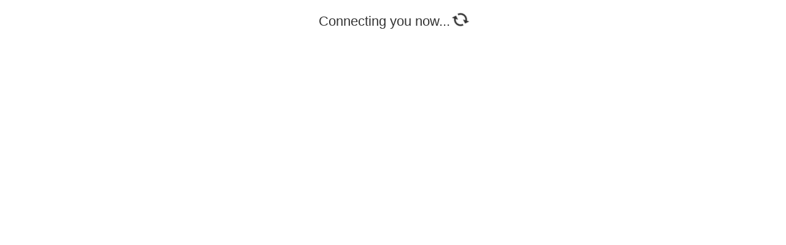

--- FILE ---
content_type: text/html; charset=utf-8
request_url: https://share911.com/
body_size: 2873
content:
<!DOCTYPE html>
<html>
<head>
  <link rel="stylesheet" type="text/css" class="__meteor-css__" href="/8ff9103ab3dfaa3c9f9a0c55738ea48544420bd6.css?meteor_css_resource=true">
<meta charset="utf-8">
  <meta http-equiv="X-UA-Compatible" content="IE=Edge,chrome=1">
  <meta http-equiv="Content-Language" content="en">

  <meta name="description"
    content="Time-Critical Mass Notification & Emergency Messaging">

  <meta name="google-site-verification" content="VemA4z35Af2w0e96ei77WgKPc9BTQg48YVArof8ltMg" />

  <meta name="viewport" content="user-scalable=no, width=device-width, initial-scale=1.0">
  <meta name="apple-mobile-web-app-capable" content="yes">
  <meta name="apple-mobile-web-app-status-bar-style" content="black">
  <meta name="apple-mobile-web-app-title" content="Share911">
  <link rel="stylesheet" type="text/css" rel="noopener" href="/logo.css">

  <script>
  document.write("<link rel='apple-touch-icon-precomposed' href='appicon-precomposed-60.png?v=1'" + Date.now() + "/>")
  document.write("<link rel='apple-touch-icon-precomposed' sizes='76x76' href='appicon-precomposed-76.png?v=1'" + Date.now() + "/>")
  document.write("<link rel='apple-touch-icon-precomposed' sizes='120x120' href='appicon-precomposed-120.png?v=1'" + Date.now() + "/>")
  document.write("<link rel='apple-touch-icon-precomposed' sizes='152x152' href='appicon-precomposed-152.png?v=1'" + Date.now() + "/>")
  document.write("<link rel='shortcut icon' href='/faviconit/favicon.ico?v=" + Date.now() + "'>")
  document.write("<link rel='icon' sizes='16x16 32x32 64x64' href='/faviconit/favicon.ico?v=" + Date.now() + "'>")
  document.write("<link rel='icon' type='image/png' sizes='196x196' href='/faviconit/favicon-196.png?v=" + Date.now() + "'>")
  document.write("<link rel='icon' type='image/png' sizes='160x160' href='/faviconit/favicon-160.png?v=" + Date.now() + "'>")
  document.write("<link rel='icon' type='image/png' sizes='96x96' href='/faviconit/favicon-96.png?v=" + Date.now() + "'>")
  document.write("<link rel='icon' type='image/png' sizes='64x64' href='/faviconit/favicon-64.png?v=" + Date.now() + "'>")
  document.write("<link rel='icon' type='image/png' sizes='32x32' href='/faviconit/favicon-32.png?v=" + Date.now() + "'>")
  document.write("<link rel='icon' type='image/png' sizes='16x16' href='/faviconit/favicon-16.png?v=" + Date.now() + "'>")
  document.write("<link rel='apple-touch-icon' sizes='152x152' href='/faviconit/favicon-152.png?v=" + Date.now() + "'>")
  document.write("<link rel='apple-touch-icon' sizes='144x144' href='/faviconit/favicon-144.png?v=" + Date.now() + "'>")
  document.write("<link rel='apple-touch-icon' sizes='120x120' href='/faviconit/favicon-120.png?v=" + Date.now() + "'>")
  document.write("<link rel='apple-touch-icon' sizes='114x114' href='/faviconit/favicon-114.png?v=" + Date.now() + "'>")
  document.write("<link rel='apple-touch-icon' sizes='76x76' href='/faviconit/favicon-76.png?v=" + Date.now() + "'>")
  document.write("<link rel='apple-touch-icon' sizes='72x72' href='/faviconit/favicon-72.png?v=" + Date.now() + "'>")
  document.write("<link rel='apple-touch-icon' href='/faviconit/favicon-57.png?v=" + Date.now() + "'>")
  document.write("<link rel='prefetch' href='/fonts/glyphicons-halflings-regular.woff2' as='font' type='font/woff2' crossorigin>")
  document.write("<link rel='prefetch' href='/fonts/icomoon.woff?a0wjsr' as='font' type='font/woff' crossorigin>")
  document.write("<meta name='msapplication-TileColor' content='#FFFFF" + Date.now() + "'>")
  document.write("<meta name='msapplication-TileImage' content='/faviconit/favicon-144.png?v=" + Date.now() + "'>")
  </script>
  <meta name="msapplication-config" content="/faviconit/browserconfig.xml">


  <script>
    function setupGoogleAnalytics() {
      if ("localhost" !== location.hostname) {
        var _gaq = [['_setAccount', 'UA-44487313-1'], ['_setDomainName', 'share911.com'], ['_trackPageview']];
        (function (d, t) {
          var g = d.createElement(t), s = d.getElementsByTagName(t)[0];
          g.src = ('https:' == location.protocol ? '//ssl' : '//www') + '.google-analytics.com/ga.js';
          s.parentNode.insertBefore(g, s)
        }(document, 'script'));

        // log client-side errors to Google Analytics
        window.onerror = function (message, file, line) {
          _gaq.push(['_trackEvent', 'JS Error', file + ':' + line + '\n\n' + message]);
        };
      }
    }

    setupGoogleAnalytics();
  </script>

  <noscript>
    <style>
      body {
        text-align: center;
        line-height: 90vh;
      }

      /* Small-size devices ----------- */
      @media only screen and (min-width : 320px) and (max-width : 480px) {
        body {
          font-size: 1em;
        }
      }

      /* Mid-size devices ----------- */
      @media only screen and (min-width : 481px) and (max-width : 767px) {
        body {
          font-size: 1.5em;
        }
      }

      /* Large-size devices ----------- */
      @media only screen and (min-width : 481px) and (max-width : 767px) {
        body {
          font-size: 2em;
        }
      }

      /* Desktops and laptops ----------- */
      @media only screen and (min-width : 1025px) {
        body {
          font-size: 3em;
        }
      }

      body:after {
        content: "Please enable JavaScript in your browser to view this site.";
      }
    </style>
  </noscript>

</head>
<body>
  <script type="text/javascript">__meteor_runtime_config__ = JSON.parse(decodeURIComponent("%7B%22meteorRelease%22%3A%22METEOR%402.15%22%2C%22gitCommitHash%22%3A%2254322e8d55578018a89419e7d39cdcb96745aefa%22%2C%22meteorEnv%22%3A%7B%22NODE_ENV%22%3A%22production%22%2C%22TEST_METADATA%22%3A%22%7B%7D%22%7D%2C%22PUBLIC_SETTINGS%22%3A%7B%22apis%22%3A%7B%22checkinsApi%22%3A%22https%3A%2F%2Fapi.share911.com%2Fv1%2Fcheckins%2F%22%2C%22broadcastsApi%22%3A%22https%3A%2F%2Fapi.share911.com%2Fv1%2Fbroadcasts%2F%22%2C%22emailsApi%22%3A%22https%3A%2F%2Fapi.share911.com%2Fv1%2Femails%2F%22%2C%22usersApi%22%3A%22https%3A%2F%2Fapi.share911.com%2Fv1%2Fusers%2F%22%2C%22visitorsApi%22%3A%22https%3A%2F%2Fapi.share911.com%2Fv1%2Fvisitors%2F%22%7D%2C%22phase%22%3A%22production%22%2C%22desktop%22%3A%7B%22supportedPlatforms%22%3A%5B%22Win32%22%2C%22MacIntel%22%5D%2C%22downloadUrl%22%3A%22https%3A%2F%2Fhelp.getshare911.com%2Fdownload-latest-version-of-share911-desktop%22%2C%22icon%22%3A%22https%3A%2F%2Fd2rwkdlg68rby8.cloudfront.net%2Fdesktop-popup-152v1.png%22%2C%22instructions%22%3A%7B%22chrome%22%3A%22https%3A%2F%2Fsupport.google.com%2Fchrome%2Fanswer%2F3220216%3Fhl%3Den%26ref_topic%3D3434353%22%2C%22firefox%22%3A%22http%3A%2F%2Fhelp.airdroid.com%2Fcustomer%2Fportal%2Farticles%2F1487791-how-to-set-desktop-notifications-in-firefox-and-safari-%22%7D%7D%2C%22branding%22%3A%7B%22productName%22%3A%22Share911%22%2C%22version%22%3A%2212.1.104%22%2C%22companyName%22%3A%22OnScene%20Technologies%2C%20Inc.%22%2C%22learnMoreUrl%22%3A%22https%3A%2F%2Fwww.getshare911.com%22%2C%22pressInquiriesEmail%22%3A%22pr%40share911.com%22%2C%22privacyPolicyUrl%22%3A%22https%3A%2F%2Fcdn.share911.com%2Fdocs%2Fprivacy-policy.html%22%2C%22termsAndConditionsUrl%22%3A%22https%3A%2F%2Fcdn.share911.com%2Fdocs%2Fconditions-of-use.html%22%2C%22helpUrl%22%3A%22https%3A%2F%2Fhelp.getshare911.com%22%2C%22somethingBrokeEmail%22%3A%22something-broke%40share911.com%22%2C%22supportEmail%22%3A%22support%40share911.com%22%2C%22salesEmail%22%3A%22sales%40share911.com%22%2C%22alertEmail%22%3A%22alert%40share911.com%22%2C%22inviteEmail%22%3A%22invite%40share911.com%22%2C%22importSupportEmail%22%3A%22import-support%40share911.com%22%2C%22appStoreUrl%22%3A%22https%3A%2F%2Fapps.apple.com%2Fus%2Fapp%2Fshare911-mobile%2Fid1331551403%22%2C%22appStoreQRLink%22%3A%22https%3A%2F%2Fcdn.share911.com%2Fassets%2Fappstore-share911-qr-link.png%22%2C%22googlePlayUrl%22%3A%22https%3A%2F%2Fplay.google.com%2Fstore%2Fapps%2Fdetails%3Fid%3Dcom.share911.app%26hl%3Den_US%22%2C%22googlePlayQRLink%22%3A%22https%3A%2F%2Fcdn.share911.com%2Fassets%2Fgoogle-play-share911-qr-link.png%22%2C%22wistiaEnrollVideoId%22%3A%22ua8uinue0d%22%2C%22loginNavBarLinks%22%3A%5B%7B%22label%22%3A%22Be%20Notified%22%2C%22url%22%3A%22https%3A%2F%2Fgetshare911.com%2F%22%7D%2C%7B%22label%22%3A%22Receive%20Emergency%20Reports%22%2C%22url%22%3A%22https%3A%2F%2Fgetshare911.com%2Fknow-whats-happening-share911%22%7D%2C%7B%22label%22%3A%22Send%20Emergency%20Alerts%22%2C%22url%22%3A%22https%3A%2F%2Fgetshare911.com%2Fsend-emergency-alerts-share911%22%7D%2C%7B%22label%22%3A%22Account%20for%20Everyone%22%2C%22url%22%3A%22https%3A%2F%2Fgetshare911.com%2Fsend-emergency-alerts-share911-0%22%7D%2C%7B%22label%22%3A%22Pricing%22%2C%22url%22%3A%22https%3A%2F%2Fgetshare911.com%2Fpricing%22%7D%2C%7B%22label%22%3A%22Book%20A%20Demo%22%2C%22url%22%3A%22https%3A%2F%2Fgetshare911.com%2Fcontact-sales-0%22%7D%2C%7B%22label%22%3A%22Try%20for%20Free%22%2C%22url%22%3A%22https%3A%2F%2Fshare.hsforms.com%2F1AAfrWNLfRzKCKccQd823vA5duh0%22%7D%5D%7D%7D%2C%22ROOT_URL%22%3A%22https%3A%2F%2Fshare911.com%22%2C%22ROOT_URL_PATH_PREFIX%22%3A%22%22%2C%22reactFastRefreshEnabled%22%3Atrue%2C%22kadira%22%3A%7B%22appId%22%3A%22J5JGGw3sCZZ8xMR9P%22%2C%22endpoint%22%3A%22https%3A%2F%2Fengine-us.montiapm.com%22%2C%22clientEngineSyncDelay%22%3A10000%2C%22recordIPAddress%22%3A%22full%22%2C%22disableClientErrorTracking%22%3Afalse%2C%22enableErrorTracking%22%3Atrue%7D%2C%22autoupdate%22%3A%7B%22versions%22%3A%7B%22web.browser%22%3A%7B%22version%22%3A%220b7b30196b88e9cfa3dad333c66b3b917558be4c%22%2C%22versionRefreshable%22%3A%22052972062cdc9c896295e484035a220d308035e3%22%2C%22versionNonRefreshable%22%3A%22dbc6855be80a44ac4344deb870b67ecb56733692%22%2C%22versionReplaceable%22%3A%229b8bbdcfc032a80ebeea8f641fe4485e182c5314%22%7D%2C%22web.browser.legacy%22%3A%7B%22version%22%3A%22240ea7c5f8b5dec3f31a5341d0e6db661ef9ca95%22%2C%22versionRefreshable%22%3A%22052972062cdc9c896295e484035a220d308035e3%22%2C%22versionNonRefreshable%22%3A%22daee072763a9b779a6c7bac039a618c8e463f149%22%2C%22versionReplaceable%22%3A%229b8bbdcfc032a80ebeea8f641fe4485e182c5314%22%7D%2C%22web.cordova%22%3A%7B%22version%22%3A%22af2aaa57685e081f7bef26a6c32fe0c782cf311d%22%2C%22versionRefreshable%22%3A%22052972062cdc9c896295e484035a220d308035e3%22%2C%22versionNonRefreshable%22%3A%22f7b3680e27c1c75ab423a909dfe946be3ada27bc%22%2C%22versionReplaceable%22%3A%229b8bbdcfc032a80ebeea8f641fe4485e182c5314%22%7D%7D%2C%22autoupdateVersion%22%3Anull%2C%22autoupdateVersionRefreshable%22%3Anull%2C%22autoupdateVersionCordova%22%3Anull%2C%22appId%22%3A%2213419hpci957k5y2gpt%22%7D%2C%22appId%22%3A%2213419hpci957k5y2gpt%22%2C%22accountsConfigCalled%22%3Atrue%2C%22isModern%22%3Afalse%7D"))</script>

  <script type="text/javascript" src="/485c5a1159b8baa204e4803732f90b61a26ccee3.js?meteor_js_resource=true"></script>


</body>
</html>

--- FILE ---
content_type: text/css; charset=UTF-8
request_url: https://share911.com/logo.css
body_size: 609
content:
@font-face {
	font-family: 'icomoon';
	src:url('/fonts/icomoon.eot?a0wjsr');
	src:url('/fonts/icomoon.eot?#iefixa0wjsr') format('embedded-opentype'),
		url('/fonts/icomoon.woff?a0wjsr') format('woff'),
		url('/fonts/icomoon.ttf?a0wjsr') format('truetype'),
		url('/fonts/icomoon.svg?a0wjsr#icomoon') format('svg');
	font-weight: normal;
	font-style: normal;
}

[class^="logo-"], [class*=" logo-"] {
	font-family: 'icomoon';
	speak: none;
	font-style: normal;
	font-weight: normal;
	font-variant: normal;
	text-transform: none;
	line-height: 1;

	/* Better Font Rendering =========== */
	-webkit-font-smoothing: antialiased;
	-moz-osx-font-smoothing: grayscale;
}

.logo-share911:before {
	content: "\e601";
  /*color: #e51635;*/
  color: #ee1c25;
}
.logo-share911:after {
	content: "\e600";
  color: #ffffff;
}
